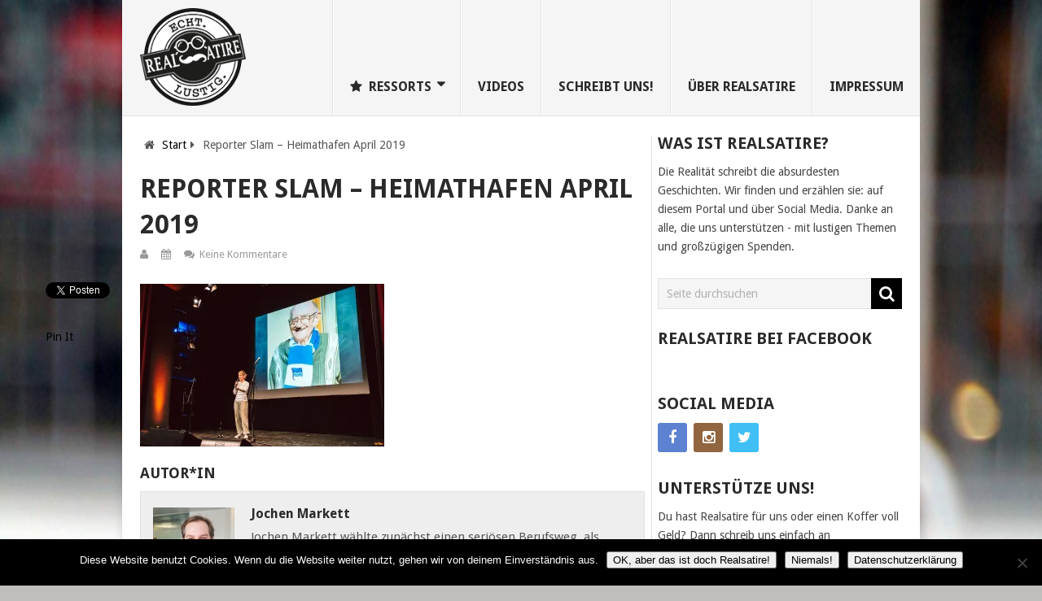

--- FILE ---
content_type: text/html; charset=UTF-8
request_url: https://realsatire.de/reporter-slam-heimathafen-april-2019-9/
body_size: 13486
content:
<!DOCTYPE html>
<html class="no-js" lang="de" prefix="og: http://ogp.me/ns#">
<head itemscope itemtype="http://schema.org/WebSite">
	<meta charset="UTF-8">
	<!-- Always force latest IE rendering engine (even in intranet) & Chrome Frame -->
	<!--[if IE ]>
	<meta http-equiv="X-UA-Compatible" content="IE=edge,chrome=1">
	<![endif]-->
	<link rel="profile" href="https://gmpg.org/xfn/11" />
	<link rel="icon" href="https://realsatire.de/wp-content/uploads/2016/05/RealSatire_Logo_favicon.png" type="image/x-icon" />
<!--iOS/android/handheld specific -->
    <link rel="apple-touch-icon-precomposed" href="https://realsatire.de/wp-content/uploads/2016/05/RealSatire_Logo_152.png" />
    <meta name="viewport" content="width=device-width, initial-scale=1">
    <meta name="apple-mobile-web-app-capable" content="yes">
    <meta name="apple-mobile-web-app-status-bar-style" content="black">
    <meta itemprop="name" content="Realsatire" />
    <meta itemprop="url" content="https://realsatire.de" />
        <meta itemprop="creator accountablePerson" content="Jochen Markett" />
    	<link rel="pingback" href="https://realsatire.de/xmlrpc.php" />
	<title>Reporter Slam - Heimathafen April 2019 - Realsatire</title>
<script type="text/javascript">document.documentElement.className = document.documentElement.className.replace( /\bno-js\b/,'js' );</script>
<!-- This site is optimized with the Yoast SEO plugin v7.9 - https://yoast.com/wordpress/plugins/seo/ -->
<link rel="canonical" href="https://realsatire.de/reporter-slam-heimathafen-april-2019-9/" />
<meta property="og:locale" content="de_DE" />
<meta property="og:type" content="article" />
<meta property="og:title" content="Reporter Slam - Heimathafen April 2019 - Realsatire" />
<meta property="og:url" content="https://realsatire.de/reporter-slam-heimathafen-april-2019-9/" />
<meta property="og:site_name" content="Realsatire" />
<meta property="article:publisher" content="https://www.facebook.com/realsatire.de/" />
<meta property="og:image" content="https://realsatire.de/wp-content/uploads/2019/04/1904_Reporterslam_Berlin_Foto_Andi_Weiland-44-1024x683.jpg" />
<meta property="og:image:secure_url" content="https://realsatire.de/wp-content/uploads/2019/04/1904_Reporterslam_Berlin_Foto_Andi_Weiland-44-1024x683.jpg" />
<meta property="og:image:width" content="1024" />
<meta property="og:image:height" content="683" />
<meta name="twitter:card" content="summary_large_image" />
<meta name="twitter:title" content="Reporter Slam - Heimathafen April 2019 - Realsatire" />
<meta name="twitter:site" content="@realsatire" />
<meta name="twitter:image" content="https://realsatire.de/wp-content/uploads/2019/04/1904_Reporterslam_Berlin_Foto_Andi_Weiland-44.jpg" />
<meta name="twitter:creator" content="@realsatire" />
<!-- / Yoast SEO plugin. -->

<link rel='dns-prefetch' href='//s0.wp.com' />
<link rel='dns-prefetch' href='//secure.gravatar.com' />
<link rel='dns-prefetch' href='//s.w.org' />
<link rel="alternate" type="application/rss+xml" title="Realsatire &raquo; Feed" href="https://realsatire.de/feed/" />
<link rel="alternate" type="application/rss+xml" title="Realsatire &raquo; Kommentar-Feed" href="https://realsatire.de/comments/feed/" />
<link rel="alternate" type="application/rss+xml" title="Realsatire &raquo; Reporter Slam &#8211; Heimathafen April 2019-Kommentar-Feed" href="https://realsatire.de/feed/?attachment_id=2471" />
		<script type="text/javascript">
			window._wpemojiSettings = {"baseUrl":"https:\/\/s.w.org\/images\/core\/emoji\/11\/72x72\/","ext":".png","svgUrl":"https:\/\/s.w.org\/images\/core\/emoji\/11\/svg\/","svgExt":".svg","source":{"concatemoji":"https:\/\/realsatire.de\/wp-includes\/js\/wp-emoji-release.min.js?ver=e3fe5bddb1c667d05959d98a40169068"}};
			!function(e,a,t){var n,r,o,i=a.createElement("canvas"),p=i.getContext&&i.getContext("2d");function s(e,t){var a=String.fromCharCode;p.clearRect(0,0,i.width,i.height),p.fillText(a.apply(this,e),0,0);e=i.toDataURL();return p.clearRect(0,0,i.width,i.height),p.fillText(a.apply(this,t),0,0),e===i.toDataURL()}function c(e){var t=a.createElement("script");t.src=e,t.defer=t.type="text/javascript",a.getElementsByTagName("head")[0].appendChild(t)}for(o=Array("flag","emoji"),t.supports={everything:!0,everythingExceptFlag:!0},r=0;r<o.length;r++)t.supports[o[r]]=function(e){if(!p||!p.fillText)return!1;switch(p.textBaseline="top",p.font="600 32px Arial",e){case"flag":return s([55356,56826,55356,56819],[55356,56826,8203,55356,56819])?!1:!s([55356,57332,56128,56423,56128,56418,56128,56421,56128,56430,56128,56423,56128,56447],[55356,57332,8203,56128,56423,8203,56128,56418,8203,56128,56421,8203,56128,56430,8203,56128,56423,8203,56128,56447]);case"emoji":return!s([55358,56760,9792,65039],[55358,56760,8203,9792,65039])}return!1}(o[r]),t.supports.everything=t.supports.everything&&t.supports[o[r]],"flag"!==o[r]&&(t.supports.everythingExceptFlag=t.supports.everythingExceptFlag&&t.supports[o[r]]);t.supports.everythingExceptFlag=t.supports.everythingExceptFlag&&!t.supports.flag,t.DOMReady=!1,t.readyCallback=function(){t.DOMReady=!0},t.supports.everything||(n=function(){t.readyCallback()},a.addEventListener?(a.addEventListener("DOMContentLoaded",n,!1),e.addEventListener("load",n,!1)):(e.attachEvent("onload",n),a.attachEvent("onreadystatechange",function(){"complete"===a.readyState&&t.readyCallback()})),(n=t.source||{}).concatemoji?c(n.concatemoji):n.wpemoji&&n.twemoji&&(c(n.twemoji),c(n.wpemoji)))}(window,document,window._wpemojiSettings);
		</script>
		<style type="text/css">
img.wp-smiley,
img.emoji {
	display: inline !important;
	border: none !important;
	box-shadow: none !important;
	height: 1em !important;
	width: 1em !important;
	margin: 0 .07em !important;
	vertical-align: -0.1em !important;
	background: none !important;
	padding: 0 !important;
}
</style>
<link rel='stylesheet' id='fb_data_style-css'  href='https://realsatire.de/wp-content/plugins/feedburner-form/control/fbstyle.css?ver=e3fe5bddb1c667d05959d98a40169068' type='text/css' media='all' />
<link rel='stylesheet' id='cookie-notice-front-css'  href='https://realsatire.de/wp-content/plugins/cookie-notice/css/front.min.css?ver=2.5.7' type='text/css' media='all' />
<link rel='stylesheet' id='wp_review-style-css'  href='https://realsatire.de/wp-content/plugins/wp-review/assets/css/wp-review.css?ver=4.0.17' type='text/css' media='all' />
<link rel='stylesheet' id='dashicons-css'  href='https://realsatire.de/wp-includes/css/dashicons.min.css?ver=e3fe5bddb1c667d05959d98a40169068' type='text/css' media='all' />
<link rel='stylesheet' id='jetpack-widget-social-icons-styles-css'  href='https://realsatire.de/wp-content/plugins/jetpack/modules/widgets/social-icons/social-icons.css?ver=20170506' type='text/css' media='all' />
<link rel='stylesheet' id='stylesheet-css'  href='https://realsatire.de/wp-content/themes/mts_point_pro/style.css?ver=e3fe5bddb1c667d05959d98a40169068' type='text/css' media='all' />
<style id='stylesheet-inline-css' type='text/css'>

        body {background-color:#bfbebd;background-image:url(https://realsatire.de/wp-content/uploads/2016/04/Hintergrund-1024x396.jpg);}
        .pace .pace-progress, #mobile-menu-wrapper ul li a:hover, .ball-pulse > div { background: #000000; }
        a, a:hover, .copyrights a, .single_post a, .textwidget a, .pnavigation2 a, #sidebar a:hover, .copyrights a:hover, #site-footer .widget li a:hover, .related-posts a:hover, .reply a, .title a:hover, .post-info a:hover, .comm, #tabber .inside li a:hover, .readMore a:hover, .fn a, .latestPost .title a:hover, #site-footer .footer-navigation a:hover, #secondary-navigation ul ul li:hover > a, .project-item:hover .project-title, .trending-articles li a:hover { color:#000000; }    
        a#pull, #commentform input#submit, .contact-form #mtscontact_submit, #move-to-top:hover, #searchform .fa-search, .pagination a, #tabber ul.tabs li a.selected, .tagcloud a:hover, .latestPost-review-wrapper, .latestPost .review-type-circle.wp-review-show-total, .tagcloud a, .widget .owl-prev:hover, .widget .owl-next:hover, .widget .review-total-only, .widget .tab-content .review-type-star.review-total-only, .widget .wpt_widget_content #tags-tab-content ul li a, .feature-icon, .btn-archive-link.project-categories .btn.active, .btn-archive-link.project-categories a:hover, #wpmm-megamenu .review-total-only, #load-posts a, a.header-button, #features .feature-icon, #team .social-list a, .thecategory, .woocommerce a.button, .woocommerce-page a.button, .woocommerce button.button, .woocommerce-page button.button, .woocommerce input.button, .woocommerce-page input.button, .woocommerce #respond input#submit, .woocommerce-page #respond input#submit, .woocommerce #content input.button, .woocommerce-page #content input.button, .woocommerce nav.woocommerce-pagination ul li a, .woocommerce-page nav.woocommerce-pagination ul li a, .woocommerce #content nav.woocommerce-pagination ul li a, .woocommerce-page #content nav.woocommerce-pagination ul li a, .woocommerce .bypostauthor:after, #searchsubmit, .woocommerce nav.woocommerce-pagination ul li span.current, .woocommerce-page nav.woocommerce-pagination ul li span.current, .woocommerce #content nav.woocommerce-pagination ul li span.current, .woocommerce-page #content nav.woocommerce-pagination ul li span.current, .woocommerce nav.woocommerce-pagination ul li a:focus, .woocommerce-page nav.woocommerce-pagination ul li a:focus, .woocommerce #content nav.woocommerce-pagination ul li a:focus, .woocommerce-page #content nav.woocommerce-pagination ul li a:focus, .woocommerce a.button, .woocommerce-page a.button, .woocommerce button.button, .woocommerce-page button.button, .woocommerce input.button, .woocommerce-page input.button, .woocommerce #respond input#submit, .woocommerce-page #respond input#submit, .woocommerce #content input.button, .woocommerce-page #content input.button, .woocommerce #respond input#submit.alt, .woocommerce a.button.alt, .woocommerce button.button.alt, .woocommerce input.button.alt, .woocommerce-product-search input[type='submit'] { background-color:#000000; color: #fff!important; }
        .copyrights .toplink:hover { border-color:#000000; }

        
        .shareit { top: 282px; left: auto; margin: 0 0 0 -123px; width: 90px; position: fixed; padding: 5px; border:none; border-right: 0;} .share-item {margin: 2px;}
        
        .bypostauthor>div .fn:after { content: "Autor";   position: relative; padding: 3px 7px; font-size: 12px; margin-left: 4px; font-weight: normal; border-radius: 3px; background: #242424; color: #FFF; }
        
        
            
</style>
<link rel='stylesheet' id='owl-carousel-css'  href='https://realsatire.de/wp-content/themes/mts_point_pro/css/owl.carousel.css' type='text/css' media='all' />
<link rel='stylesheet' id='magnificPopup-css'  href='https://realsatire.de/wp-content/themes/mts_point_pro/css/magnific-popup.css?ver=e3fe5bddb1c667d05959d98a40169068' type='text/css' media='all' />
<link rel='stylesheet' id='fontawesome-css'  href='https://realsatire.de/wp-content/themes/mts_point_pro/css/font-awesome.min.css?ver=e3fe5bddb1c667d05959d98a40169068' type='text/css' media='all' />
<link rel='stylesheet' id='responsive-css'  href='https://realsatire.de/wp-content/themes/mts_point_pro/css/responsive.css?ver=e3fe5bddb1c667d05959d98a40169068' type='text/css' media='all' />
<link rel='stylesheet' id='jetpack_css-css'  href='https://realsatire.de/wp-content/plugins/jetpack/css/jetpack.css?ver=6.3.7' type='text/css' media='all' />
<script>if (document.location.protocol != "https:") {document.location = document.URL.replace(/^http:/i, "https:");}</script><script type='text/javascript' src='https://realsatire.de/wp-includes/js/jquery/jquery.js?ver=1.12.4'></script>
<script type='text/javascript' src='https://realsatire.de/wp-includes/js/jquery/jquery-migrate.min.js?ver=1.4.1'></script>
<script type='text/javascript'>
var cnArgs = {"ajaxUrl":"https:\/\/realsatire.de\/wp-admin\/admin-ajax.php","nonce":"c3cadd5d56","hideEffect":"fade","position":"bottom","onScroll":false,"onScrollOffset":100,"onClick":false,"cookieName":"cookie_notice_accepted","cookieTime":2592000,"cookieTimeRejected":2592000,"globalCookie":false,"redirection":false,"cache":false,"revokeCookies":true,"revokeCookiesOpt":"automatic"};
</script>
<script type='text/javascript' src='https://realsatire.de/wp-content/plugins/cookie-notice/js/front.min.js?ver=2.5.7'></script>
<script type='text/javascript'>
/* <![CDATA[ */
var mts_customscript = {"responsive":"1","nav_menu":"secondary"};
/* ]]> */
</script>
<script type='text/javascript' src='https://realsatire.de/wp-content/themes/mts_point_pro/js/customscript.js?ver=e3fe5bddb1c667d05959d98a40169068'></script>
<link rel='https://api.w.org/' href='https://realsatire.de/wp-json/' />
<link rel="EditURI" type="application/rsd+xml" title="RSD" href="https://realsatire.de/xmlrpc.php?rsd" />
<link rel="wlwmanifest" type="application/wlwmanifest+xml" href="https://realsatire.de/wp-includes/wlwmanifest.xml" /> 
<!--Theme by MyThemeShop.com-->
<link rel='shortlink' href='https://wp.me/a6dP0v-DR' />
<link rel="alternate" type="application/json+oembed" href="https://realsatire.de/wp-json/oembed/1.0/embed?url=https%3A%2F%2Frealsatire.de%2Freporter-slam-heimathafen-april-2019-9%2F" />
<link rel="alternate" type="text/xml+oembed" href="https://realsatire.de/wp-json/oembed/1.0/embed?url=https%3A%2F%2Frealsatire.de%2Freporter-slam-heimathafen-april-2019-9%2F&#038;format=xml" />
<script type="text/javascript">
(function(url){
	if(/(?:Chrome\/26\.0\.1410\.63 Safari\/537\.31|WordfenceTestMonBot)/.test(navigator.userAgent)){ return; }
	var addEvent = function(evt, handler) {
		if (window.addEventListener) {
			document.addEventListener(evt, handler, false);
		} else if (window.attachEvent) {
			document.attachEvent('on' + evt, handler);
		}
	};
	var removeEvent = function(evt, handler) {
		if (window.removeEventListener) {
			document.removeEventListener(evt, handler, false);
		} else if (window.detachEvent) {
			document.detachEvent('on' + evt, handler);
		}
	};
	var evts = 'contextmenu dblclick drag dragend dragenter dragleave dragover dragstart drop keydown keypress keyup mousedown mousemove mouseout mouseover mouseup mousewheel scroll'.split(' ');
	var logHuman = function() {
		if (window.wfLogHumanRan) { return; }
		window.wfLogHumanRan = true;
		var wfscr = document.createElement('script');
		wfscr.type = 'text/javascript';
		wfscr.async = true;
		wfscr.src = url + '&r=' + Math.random();
		(document.getElementsByTagName('head')[0]||document.getElementsByTagName('body')[0]).appendChild(wfscr);
		for (var i = 0; i < evts.length; i++) {
			removeEvent(evts[i], logHuman);
		}
	};
	for (var i = 0; i < evts.length; i++) {
		addEvent(evts[i], logHuman);
	}
})('//realsatire.de/?wordfence_lh=1&hid=00630C4217F5C8A488536D9169031F2B');
</script><style>/* CSS added by WP Meta and Date Remover*/.entry-meta {display:none !important;}.home .entry-meta { display: none; }.entry-footer {display:none !important;}.home .entry-footer { display: none; }</style><!--[if IE 7]>
<link rel="stylesheet" href="https://realsatire.de/wp-content/plugins/wp-review/assets/css/wp-review-ie7.css">
<![endif]-->

<link rel='dns-prefetch' href='//v0.wordpress.com'/>
<link rel='dns-prefetch' href='//i0.wp.com'/>
<link rel='dns-prefetch' href='//i1.wp.com'/>
<link rel='dns-prefetch' href='//i2.wp.com'/>
<style type='text/css'>img#wpstats{display:none}</style><link href="//fonts.googleapis.com/css?family=Droid+Sans:700|Droid+Sans:normal&amp;subset=latin" rel="stylesheet" type="text/css">
<style type="text/css">
.menu li, .menu li a { font-family: 'Droid Sans'; font-weight: 700; font-size: 16px; color: #2a2a2a;text-transform: uppercase; }
.latestPost .title a { font-family: 'Droid Sans'; font-weight: 700; font-size: 18px; color: #2a2a2a; }
.single-title { font-family: 'Droid Sans'; font-weight: 700; font-size: 32px; color: #2a2a2a;text-transform: uppercase; }
body { font-family: 'Droid Sans'; font-weight: normal; font-size: 14px; color: #555555; }
.widget h3 { font-family: 'Droid Sans'; font-weight: 700; font-size: 20px; color: #2a2a2a; }
#sidebar .widget { font-family: 'Droid Sans'; font-weight: normal; font-size: 14px; color: #444444; }
.footer-widgets { font-family: 'Droid Sans'; font-weight: normal; font-size: 14px; color: #444444; }
h1 { font-family: 'Droid Sans'; font-weight: 700; font-size: 28px; color: #2a2a2a; }
h2 { font-family: 'Droid Sans'; font-weight: 700; font-size: 24px; color: #2a2a2a; }
h3 { font-family: 'Droid Sans'; font-weight: 700; font-size: 22px; color: #2a2a2a; }
h4 { font-family: 'Droid Sans'; font-weight: 700; font-size: 20px; color: #2a2a2a; }
h5 { font-family: 'Droid Sans'; font-weight: 700; font-size: 18px; color: #2a2a2a; }
h6 { font-family: 'Droid Sans'; font-weight: 700; font-size: 12px; color: #2a2a2a; }
</style>
<link rel="icon" href="https://i0.wp.com/realsatire.de/wp-content/uploads/2016/04/cropped-RealSatire_Logo.png?fit=32%2C32&#038;ssl=1" sizes="32x32" />
<link rel="icon" href="https://i0.wp.com/realsatire.de/wp-content/uploads/2016/04/cropped-RealSatire_Logo.png?fit=192%2C192&#038;ssl=1" sizes="192x192" />
<link rel="apple-touch-icon-precomposed" href="https://i0.wp.com/realsatire.de/wp-content/uploads/2016/04/cropped-RealSatire_Logo.png?fit=180%2C180&#038;ssl=1" />
<meta name="msapplication-TileImage" content="https://i0.wp.com/realsatire.de/wp-content/uploads/2016/04/cropped-RealSatire_Logo.png?fit=270%2C270&#038;ssl=1" />
			<style type="text/css" id="wp-custom-css">
				/*
Willkommen bei den Individuellen CSS

Wie es funktioniert, steht unter http://wp.me/PEmnE-Bt
*/
body {
	background-size: 100% 100%;
	background-attachment: fixed;
}

#content_box {
	border-right: 1px solid #dfdfdf;
	padding-right: 8px;
}

#logo img {
	max-width: 130px;
}

#secondary-navigation a {
	padding-top: 95px;
	padding-bottom: 0;
}

.menu-item-has-children > a:after {
	top: 92px;
}

@media all and (max-width: 910px) {
	#secondary-navigation a {
		font-size: 14px !important;
	}
}

@media all and (max-width: 865px) {
	#secondary-navigation a {
		padding: 10px 0;
	}
}

/*
	CSS von Jetpack migriert:
*/

/*
Willkommen bei den Individuellen CSS

Wie es funktioniert, steht unter http://wp.me/PEmnE-Bt
*/
body {
	background-size: 100% 100%;
	background-attachment: fixed;
}

#content_box {
	border-right: 1px solid #dfdfdf;
	padding-right: 8px;
}

#logo img {
	max-width: 130px;
}

#secondary-navigation a {
	padding-top: 95px;
	padding-bottom: 0;
}

.menu-item-has-children > a:after {
	top: 92px;
}

@media all and (max-width: 910px) {
	#secondary-navigation a {
		font-size: 14px !important;
	}
}

@media all and (max-width: 865px) {
	#secondary-navigation a {
		padding: 10px 0;
	}
}			</style>
		</head>
<body data-rsssl=1 id="blog" class="attachment attachment-template-default single single-attachment postid-2471 attachmentid-2471 attachment-jpeg main cookies-not-set" itemscope itemtype="http://schema.org/WebPage">       
	<div class="main-container">
				<header id="site-header" role="banner" itemscope itemtype="http://schema.org/WPHeader">
			<div class="container">
				<div id="header">
					<div class="logo-wrap">
																				    <h2 id="logo" class="image-logo" itemprop="headline">
									<a href="https://realsatire.de"><img src="https://realsatire.de/wp-content/uploads/2016/05/RealSatire_Logo_152.png" alt="Realsatire"></a>
								</h2><!-- END #logo -->
																		</div>
											<div id="secondary-navigation" role="navigation" itemscope itemtype="http://schema.org/SiteNavigationElement">
							<a href="#" id="pull" class="toggle-mobile-menu">Menü</a>
							<nav class="navigation clearfix mobile-menu-wrapper">
																	<ul id="menu-hauptmenue" class="menu clearfix"><li id="menu-item-51" class="menu-item menu-item-type-taxonomy menu-item-object-category menu-item-has-children menu-item-51"><a href="https://realsatire.de/category/ressort/"><i class="fa fa-star"></i> Ressorts</a>
<ul class="sub-menu">
	<li id="menu-item-192" class="menu-item menu-item-type-taxonomy menu-item-object-category menu-item-192"><a href="https://realsatire.de/category/fotodestages/">Fotos des Tages</a></li>
	<li id="menu-item-198" class="menu-item menu-item-type-taxonomy menu-item-object-category menu-item-198"><a href="https://realsatire.de/category/ressort/fotografisch/">fotografisch</a></li>
	<li id="menu-item-204" class="menu-item menu-item-type-taxonomy menu-item-object-category menu-item-204"><a href="https://realsatire.de/category/ressort/oertlich/">örtlich</a></li>
	<li id="menu-item-205" class="menu-item menu-item-type-taxonomy menu-item-object-category menu-item-205"><a href="https://realsatire.de/category/ressort/poetisch/">poetisch</a></li>
	<li id="menu-item-206" class="menu-item menu-item-type-taxonomy menu-item-object-category menu-item-206"><a href="https://realsatire.de/category/ressort/politisch/">politisch</a></li>
	<li id="menu-item-210" class="menu-item menu-item-type-taxonomy menu-item-object-category menu-item-210"><a href="https://realsatire.de/category/ressort/sportlich/">sportlich</a></li>
	<li id="menu-item-211" class="menu-item menu-item-type-taxonomy menu-item-object-category menu-item-211"><a href="https://realsatire.de/category/ressort/tierisch/">tierisch</a></li>
	<li id="menu-item-212" class="menu-item menu-item-type-taxonomy menu-item-object-category menu-item-212"><a href="https://realsatire.de/category/ressort/ungewoehnlich/">ungewöhnlich</a></li>
	<li id="menu-item-214" class="menu-item menu-item-type-taxonomy menu-item-object-category menu-item-214"><a href="https://realsatire.de/category/ressort/weltlich/">weltlich</a></li>
</ul>
</li>
<li id="menu-item-59" class="menu-item menu-item-type-taxonomy menu-item-object-category menu-item-59"><a href="https://realsatire.de/category/ressort/video/">Videos</a></li>
<li id="menu-item-50" class="menu-item menu-item-type-post_type menu-item-object-page menu-item-50"><a href="https://realsatire.de/kontakt/">Schreibt uns!</a></li>
<li id="menu-item-57" class="menu-item menu-item-type-post_type menu-item-object-page menu-item-57"><a href="https://realsatire.de/ueber-realsatire/">Über Realsatire</a></li>
<li id="menu-item-58" class="menu-item menu-item-type-post_type menu-item-object-page menu-item-58"><a href="https://realsatire.de/impressum/">Impressum</a></li>
</ul>															</nav>
						</div>  
									</div><!--#header-->
			</div><!--.container-->
		</header>
		<div id="page" class="single">
	
		
	<article class="article" itemscope itemtype="http://schema.org/BlogPosting">
				<meta itemprop="dateModified" content="">
		<span itemprop="publisher" itemscope itemtype="http://schema.org/Organization">
		    <meta itemprop="name" content="Realsatire">
		    <span itemprop="logo" itemscope itemtype="http://schema.org/ImageObject">
		        <meta itemprop="url" content="https://i0.wp.com/realsatire.de/wp-content/uploads/2016/04/cropped-RealSatire_Logo.png?fit=512%2C512&#038;ssl=1">
		    </span>
		</span>
		<div id="content_box" itemprop="mainEntityOfPage">
							<div id="post-2471" class="g post post-2471 attachment type-attachment status-inherit hentry">
											<div class="breadcrumb" xmlns:v="http://rdf.data-vocabulary.org/#"><div><i class="fa fa-home"></i></div> <div typeof="v:Breadcrumb" class="root"><a rel="v:url" property="v:title" href="https://realsatire.de" rel="nofollow">Start</a></div><div><i class="fa fa-caret-right"></i></div><div><span>Reporter Slam &#8211; Heimathafen April 2019</span></div></div>
																		<div class="single_post">
									<header>
										<h1 class="title single-title entry-title" itemprop="headline">Reporter Slam &#8211; Heimathafen April 2019</h1>
													<div class="post-info">
                                <span class="theauthor"><i class="fa fa-user"></i> <span itemprop="author"><a rel="nofollow" href="https://realsatire.de/author/jochen/" title="Beiträge von " rel="author"></a></span></span>
                            <span class="thetime updated"><i class="fa fa-calendar"></i> <meta itemprop="datePublished" content=""></span>
                            <span class="thecomment"><i class="fa fa-comments"></i> <a rel="nofollow" href="https://realsatire.de/reporter-slam-heimathafen-april-2019-9/#respond" itemprop="interactionCount">Keine Kommentare</a></span>
            			</div>
											</header><!--.headline_area-->
									<div class="post-single-content box mark-links entry-content">
																														<div class="thecontent" itemprop="articleBody">
											<p class="attachment"><a href='https://i0.wp.com/realsatire.de/wp-content/uploads/2019/04/1904_Reporterslam_Berlin_Foto_Andi_Weiland-44.jpg?ssl=1'><img width="300" height="200" src="https://i0.wp.com/realsatire.de/wp-content/uploads/2019/04/1904_Reporterslam_Berlin_Foto_Andi_Weiland-44.jpg?fit=300%2C200&amp;ssl=1" class="attachment-medium size-medium" alt="" srcset="https://i0.wp.com/realsatire.de/wp-content/uploads/2019/04/1904_Reporterslam_Berlin_Foto_Andi_Weiland-44.jpg?w=2048&amp;ssl=1 2048w, https://i0.wp.com/realsatire.de/wp-content/uploads/2019/04/1904_Reporterslam_Berlin_Foto_Andi_Weiland-44.jpg?resize=300%2C200&amp;ssl=1 300w, https://i0.wp.com/realsatire.de/wp-content/uploads/2019/04/1904_Reporterslam_Berlin_Foto_Andi_Weiland-44.jpg?resize=768%2C512&amp;ssl=1 768w, https://i0.wp.com/realsatire.de/wp-content/uploads/2019/04/1904_Reporterslam_Berlin_Foto_Andi_Weiland-44.jpg?resize=1024%2C683&amp;ssl=1 1024w" sizes="(max-width: 300px) 100vw, 300px" data-attachment-id="2471" data-permalink="https://realsatire.de/reporter-slam-heimathafen-april-2019-9/" data-orig-file="https://i0.wp.com/realsatire.de/wp-content/uploads/2019/04/1904_Reporterslam_Berlin_Foto_Andi_Weiland-44.jpg?fit=2048%2C1365&amp;ssl=1" data-orig-size="2048,1365" data-comments-opened="1" data-image-meta="{&quot;aperture&quot;:&quot;2.8&quot;,&quot;credit&quot;:&quot;Andi Weiland&quot;,&quot;camera&quot;:&quot;X-T2&quot;,&quot;caption&quot;:&quot;Deutschlands lustigstes B\u00fchnenformat f\u00fcr Journalisten - wieder in Berlin: Am Freitag, 5. April, steigt der n\u00e4chste Realsatire Reporter Slam. Die Idee: Sechs Reporter*innen aus der Hauptstadt treten zum Wettstreit an, wer am unterhaltsamsten von einer Recherche erz\u00e4hlen kann. Jede*r bekommt zehn Minuten Zeit, am Ende k\u00fcrt das Publikum den Sieger des Abends. \rUnd das LineUp macht schon wieder Vorfreude:\r- Katja Riedel (Rechercheurin f\u00fcr WDR\/NDR\/SZ)\r- Lisa Ludwig (VICE Deutschland)\r- Mohamed Amjahid (ZEITmagazin)  \r- Ninja Priesterjahn (freie Journalistin)\r- Anne-Kathrin Gerstlauer \r- Dmitrij Kapitelman (freier Journalist)\rModeration: Jochen Markett\rMusik: Bommi &amp; Brummi\r\r++ am 05.04.2019 in Berlin (Berlin).\r\r(c) Andi Weiland | Realsatire.de&quot;,&quot;created_timestamp&quot;:&quot;1554492857&quot;,&quot;copyright&quot;:&quot;Andi Weiland | www.realsatire.de&quot;,&quot;focal_length&quot;:&quot;21.3&quot;,&quot;iso&quot;:&quot;2000&quot;,&quot;shutter_speed&quot;:&quot;0.0125&quot;,&quot;title&quot;:&quot;Reporter Slam - Heimathafen April 2019&quot;,&quot;orientation&quot;:&quot;0&quot;}" data-image-title="Reporter Slam &#8211; Heimathafen April 2019" data-image-description="" data-medium-file="https://i0.wp.com/realsatire.de/wp-content/uploads/2019/04/1904_Reporterslam_Berlin_Foto_Andi_Weiland-44.jpg?fit=300%2C200&amp;ssl=1" data-large-file="https://i0.wp.com/realsatire.de/wp-content/uploads/2019/04/1904_Reporterslam_Berlin_Foto_Andi_Weiland-44.jpg?fit=1024%2C683&amp;ssl=1" /></a></p>

            <script type="text/javascript">
            jQuery(document).ready(function($) {
                $.post('https://realsatire.de/wp-admin/admin-ajax.php', {action: 'mts_view_count', id: '2471'});
            });
            </script>										</div>
																				 
										    		<!-- Start Share Buttons -->
    		<div class="shareit floating">
                                <!-- Facebook Share-->
                <span class="share-item facebooksharebtn">
                    <div class="fb-share-button" data-layout="button_count"></div>
                </span>
                            <!-- Facebook -->
                <span class="share-item facebookbtn">
                    <div id="fb-root"></div>
                    <div class="fb-like" data-send="false" data-layout="button_count" data-width="150" data-show-faces="false"></div>
                </span>
                            <!-- Twitter -->
                <span class="share-item twitterbtn">
                    <a href="https://twitter.com/share" class="twitter-share-button" data-via="realsatire">Tweet</a>
                </span>
                            <!-- GPlus -->
                <span class="share-item gplusbtn">
                    <g:plusone size="medium"></g:plusone>
                </span>
                            <!-- Pinterest -->
                <span class="share-item pinbtn">
                    <a href="http://pinterest.com/pin/create/button/?url=https://realsatire.de/reporter-slam-heimathafen-april-2019-9/&media=https://i0.wp.com/realsatire.de/wp-content/uploads/2019/04/1904_Reporterslam_Berlin_Foto_Andi_Weiland-44.jpg?fit=1024%2C683&ssl=1&description=Reporter Slam &#8211; Heimathafen April 2019" class="pin-it-button" count-layout="horizontal">Pin It</a>
                </span>
                		</div>
    		<!-- end Share Buttons -->
    										</div><!--.post-single-content-->
								</div><!--.single_post-->
																<div class="postauthor">
									<h4>Autor*in</h4>
									<div class="author-wrap">
										<img alt='' src='https://realsatire.de/wp-content/uploads/2016/05/Jochen-Markett_avatar_1463999791-100x100.jpg' class='avatar avatar-100 photo' height='100' width='100' />										<h5 class="vcard"><a href="https://realsatire.de/author/jochen/" rel="nofollow" class="fn">Jochen Markett</a></h5>
										<p>Jochen Markett wählte zunächst einen seriösen Berufsweg, als Journalist und Medientrainer. Doch immer öfter zog es ihn zur Satire - z.B. als Humorist bei Betriebsfesten. Dann kam die Goethe'sche Erkenntnis: "Das Leben ist kurz - man muss sich einen Spaß machen." Deshalb hat er "Realsatire" gegründet - und Ende 2016 den ersten Reporter Slam veranstaltet.</p>
									</div>
								</div>
									
    		<!-- Start Related Posts -->
    		    		<!-- .related-posts -->
    					</div><!--.g post-->
				
	<div id="commentsAdd">
		<div id="respond" class="box m-t-6">
				<div id="respond" class="comment-respond">
		<h3 id="reply-title" class="comment-reply-title"><h4><span>Einen Kommentar hinzufügen</span></h4> <small><a rel="nofollow" id="cancel-comment-reply-link" href="/reporter-slam-heimathafen-april-2019-9/#respond" style="display:none;">Antwort abbrechen</a></small></h3>			<form action="https://realsatire.de/wp-comments-post.php" method="post" id="commentform" class="comment-form">
				<p class="comment-form-comment"><textarea id="comment" name="comment" cols="45" rows="8" aria-required="true" placeholder="Kommentartext"></textarea></p><p class="comment-form-author"><input id="author" name="author" type="text" placeholder="Name*" value="" size="30" /></p>
<p class="comment-form-email"><input id="email" name="email" type="text" placeholder="E-Mail*" value="" size="30" /></p>
<p class="comment-form-url"><input id="url" name="url" type="text" placeholder="ggf. Ihre Webseite" value="" size="30" /></p>
<p class="form-submit"><input name="submit" type="submit" id="submit" class="submit" value="Post Comment" /> <input type='hidden' name='comment_post_ID' value='2471' id='comment_post_ID' />
<input type='hidden' name='comment_parent' id='comment_parent' value='0' />
</p><p style="display: none;"><input type="hidden" id="akismet_comment_nonce" name="akismet_comment_nonce" value="996136c7ed" /></p><p class="comment-subscription-form"><input type="checkbox" name="subscribe_blog" id="subscribe_blog" value="subscribe" style="width: auto; -moz-appearance: checkbox; -webkit-appearance: checkbox;" /> <label class="subscribe-label" id="subscribe-blog-label" for="subscribe_blog">Benachrichtige mich über neue Beiträge via E-Mail.</label></p><p style="display: none;"><input type="hidden" id="ak_js" name="ak_js" value="109"/></p>			</form>
			</div><!-- #respond -->
			</div>
	</div>
					</div>
	</article>
	<aside id="sidebar" class="sidebar c-4-12" role="complementary" itemscope itemtype="http://schema.org/WPSideBar">
	<div id="text-3" class="widget widget_text"><h3 class="widget-title">Was ist Realsatire?</h3>			<div class="textwidget">Die Realität schreibt die absurdesten Geschichten. Wir finden und erzählen sie: auf diesem Portal und über Social Media. Danke an alle, die uns unterstützen - mit lustigen Themen und großzügigen Spenden.  </div>
		</div><div id="search-2" class="widget widget_search"><form method="get" id="searchform" class="search-form" action="https://realsatire.de" _lpchecked="1">
	<fieldset>
		<input type="text" name="s" id="s" value="" placeholder="Seite durchsuchen"  autocomplete="off" />
		<button id="search-image" class="sbutton" type="submit" value="">
	    		<i class="fa fa-search"></i>
	    	</button>
	</fieldset>
</form>
</div><div id="facebook-like-widget-2" class="widget facebook_like"><h3 class="widget-title">Realsatire bei Facebook</h3>			<div class="fb-page" data-href="https://www.facebook.com/realsatire.de/" data-width="300" data-hide-cover="false" data-show-facepile="true" data-show-posts="true"></div>
		</div><div id="social-profile-icons-2" class="widget social-profile-icons"><h3 class="widget-title">Social Media</h3><div class="social-profile-icons"><ul class=""><li class="social-facebook"><a title="Facebook" href="https://www.facebook.com/realsatire.de" ><i class="fa fa-facebook"></i></a></li><li class="social-instagram"><a title="Instagram" href="https://www.instagram.com/realsatire" ><i class="fa fa-instagram"></i></a></li><li class="social-twitter"><a title="Twitter" href="https://www.twitter.com/realsatire" ><i class="fa fa-twitter"></i></a></li></ul></div></div><div id="text-4" class="widget widget_text"><h3 class="widget-title">Unterstütze uns!</h3>			<div class="textwidget">Du hast Realsatire für uns oder einen Koffer voll Geld? Dann schreib uns einfach an <a href="mailto:realsatire@realsatire.de">realsatire[at]realsatire[punkt]de</a> !</div>
		</div><div id="text-5" class="widget widget_text"><h3 class="widget-title">Lustige Links</h3>			<div class="textwidget"><p><a href="http://justillon.de" target="_blank">Justillon.de</a><br />
<a href="http://www.schleckysilberstein.com" target="_blank">schleckysilberstein.com</a><br />
<a href="http://www.drlima.net" target="_blank">drlima.net</a><br />
<a href="http://www.der-postillon.com" target="_blank">der-postillon.com</a><br />
<a href="http://dietagespresse.com" target="_blank">dietagespresse.com</a><br />
<a href="http://wirres.net" target="_blank">wirres.net</a><br />
<a href="http://www.topfvollgold.de" target="_blank">topfvollgold.de</a><br />
<a href="http://www.perlen-des-lokaljournalismus.de" target="_blank">perlen-des-lokaljournalismus.de</a><br />
<a href="http://andiweiland.de" target="_blank">andiweiland.de</a></p>
</div>
		</div><div id="text-6" class="widget widget_text"><h3 class="widget-title">Realsatire abonnieren</h3>			<div class="textwidget"><form style="border:1px solid #ccc;padding:3px;text-align:center;" action="https://feedburner.google.com/fb/a/mailverify" method="post" target="popupwindow" onsubmit="window.open('https://feedburner.google.com/fb/a/mailverify?uri=realsatire/article', 'popupwindow', 'scrollbars=yes,width=550,height=520');return true"><p>E-Mail-Adresse eingeben:</p><p><input type="text" style="width:140px" name="email"/></p><input type="hidden" value="realsatire/article" name="uri"/><input type="hidden" name="loc" value="de_DE"/><input type="submit" value="Abonnieren" /><p>Zugestellt von <a href="https://feedburner.google.com" target="_blank">FeedBurner</a></p></form></div>
		</div></aside><!--#sidebar-->
	</div><!--#page-->
	<footer id="site-footer" role="contentinfo" itemscope itemtype="http://schema.org/WPFooter">
            		<div id="page">
                                    <div class="carousel">
                        <h3 class="frontTitle"><div class="latest">Fotos des Tages</div></h3>
                                                        <div class="excerpt">
                                    <a href="https://realsatire.de/foto-des-tages-hells-angels/" title="Foto des Tages: Hells Angels" rel="nofollow" id="footer-thumbnail">
                                        <div>
                                            <div class="hover"><span class="icon-link"><i class="fa fa-search"></i></span></div>
                                                <img width="140" height="130" src="https://i0.wp.com/realsatire.de/wp-content/uploads/2016/06/Hells-Angels.jpg?resize=140%2C130&amp;ssl=1" class="attachment-carousel size-carousel wp-post-image" alt="Katholische Priester auf einer Bühne in Polen - hinter ihnen ein Plakat mit der Aufschrift &quot;Hells Angels&quot;" title="" srcset="https://i0.wp.com/realsatire.de/wp-content/uploads/2016/06/Hells-Angels.jpg?resize=60%2C57&amp;ssl=1 60w, https://i0.wp.com/realsatire.de/wp-content/uploads/2016/06/Hells-Angels.jpg?resize=140%2C130&amp;ssl=1 140w, https://i0.wp.com/realsatire.de/wp-content/uploads/2016/06/Hells-Angels.jpg?zoom=2&amp;resize=140%2C130&amp;ssl=1 280w, https://i0.wp.com/realsatire.de/wp-content/uploads/2016/06/Hells-Angels.jpg?zoom=3&amp;resize=140%2C130&amp;ssl=1 420w" sizes="(max-width: 140px) 100vw, 140px" data-attachment-id="423" data-permalink="https://realsatire.de/foto-des-tages-hells-angels/hells-angels/" data-orig-file="https://i0.wp.com/realsatire.de/wp-content/uploads/2016/06/Hells-Angels.jpg?fit=800%2C600&amp;ssl=1" data-orig-size="800,600" data-comments-opened="1" data-image-meta="{&quot;aperture&quot;:&quot;0&quot;,&quot;credit&quot;:&quot;&quot;,&quot;camera&quot;:&quot;&quot;,&quot;caption&quot;:&quot;&quot;,&quot;created_timestamp&quot;:&quot;0&quot;,&quot;copyright&quot;:&quot;&quot;,&quot;focal_length&quot;:&quot;0&quot;,&quot;iso&quot;:&quot;0&quot;,&quot;shutter_speed&quot;:&quot;0&quot;,&quot;title&quot;:&quot;&quot;,&quot;orientation&quot;:&quot;0&quot;}" data-image-title="Hells Angels" data-image-description="&lt;p&gt;Via Nadine Wojcik&lt;/p&gt;
" data-medium-file="https://i0.wp.com/realsatire.de/wp-content/uploads/2016/06/Hells-Angels.jpg?fit=300%2C225&amp;ssl=1" data-large-file="https://i0.wp.com/realsatire.de/wp-content/uploads/2016/06/Hells-Angels.jpg?fit=800%2C600&amp;ssl=1" />                                        </div>
                                        <p class="footer-title">
                                            <span class="featured-title">Foto des Tages: Hells Angels</span>
                                        </p>
                                    </a>
                                </div><!--.post excerpt-->                
                                                        <div class="excerpt">
                                    <a href="https://realsatire.de/diese-synonyme-sind-doch-pietaetlos/" title="Diese Synonyme sind doch pietätlos" rel="nofollow" id="footer-thumbnail">
                                        <div>
                                            <div class="hover"><span class="icon-link"><i class="fa fa-search"></i></span></div>
                                                <img width="140" height="130" src="https://i0.wp.com/realsatire.de/wp-content/uploads/2016/07/Friedhof.jpg?resize=140%2C130&amp;ssl=1" class="attachment-carousel size-carousel wp-post-image" alt="Drei Verkehrsschilder untereinander: Auf dem oberen steht &quot;Friedhof&quot;, auf dem mittleren &quot;EG-Schlachthof&quot; und auf dem unteren &quot;Kompostplatz&quot;" title="" srcset="https://i0.wp.com/realsatire.de/wp-content/uploads/2016/07/Friedhof.jpg?resize=60%2C57&amp;ssl=1 60w, https://i0.wp.com/realsatire.de/wp-content/uploads/2016/07/Friedhof.jpg?resize=140%2C130&amp;ssl=1 140w, https://i0.wp.com/realsatire.de/wp-content/uploads/2016/07/Friedhof.jpg?zoom=2&amp;resize=140%2C130&amp;ssl=1 280w, https://i0.wp.com/realsatire.de/wp-content/uploads/2016/07/Friedhof.jpg?zoom=3&amp;resize=140%2C130&amp;ssl=1 420w" sizes="(max-width: 140px) 100vw, 140px" data-attachment-id="492" data-permalink="https://realsatire.de/diese-synonyme-sind-doch-pietaetlos/friedhof/" data-orig-file="https://i0.wp.com/realsatire.de/wp-content/uploads/2016/07/Friedhof.jpg?fit=3328%2C1872&amp;ssl=1" data-orig-size="3328,1872" data-comments-opened="1" data-image-meta="{&quot;aperture&quot;:&quot;2.2&quot;,&quot;credit&quot;:&quot;&quot;,&quot;camera&quot;:&quot;HUAWEI G700-U10&quot;,&quot;caption&quot;:&quot;&quot;,&quot;created_timestamp&quot;:&quot;1466807376&quot;,&quot;copyright&quot;:&quot;&quot;,&quot;focal_length&quot;:&quot;3.5&quot;,&quot;iso&quot;:&quot;1130&quot;,&quot;shutter_speed&quot;:&quot;0.141664&quot;,&quot;title&quot;:&quot;&quot;,&quot;orientation&quot;:&quot;1&quot;}" data-image-title="Friedhof" data-image-description="" data-medium-file="https://i0.wp.com/realsatire.de/wp-content/uploads/2016/07/Friedhof.jpg?fit=300%2C169&amp;ssl=1" data-large-file="https://i0.wp.com/realsatire.de/wp-content/uploads/2016/07/Friedhof.jpg?fit=1024%2C576&amp;ssl=1" />                                        </div>
                                        <p class="footer-title">
                                            <span class="featured-title">Diese Synonyme sind doch pietätlos</span>
                                        </p>
                                    </a>
                                </div><!--.post excerpt-->                
                                                        <div class="excerpt">
                                    <a href="https://realsatire.de/foto-des-tages-restposten/" title="Restposten aus London" rel="nofollow" id="footer-thumbnail">
                                        <div>
                                            <div class="hover"><span class="icon-link"><i class="fa fa-search"></i></span></div>
                                                <img width="140" height="130" src="https://i1.wp.com/realsatire.de/wp-content/uploads/2016/07/Restposten.jpg?resize=140%2C130&amp;ssl=1" class="attachment-carousel size-carousel wp-post-image" alt="Ein Laden in Berlin mit dem Namen &quot;Restposten aus London&quot;" title="" srcset="https://i1.wp.com/realsatire.de/wp-content/uploads/2016/07/Restposten.jpg?resize=60%2C57&amp;ssl=1 60w, https://i1.wp.com/realsatire.de/wp-content/uploads/2016/07/Restposten.jpg?resize=140%2C130&amp;ssl=1 140w, https://i1.wp.com/realsatire.de/wp-content/uploads/2016/07/Restposten.jpg?zoom=2&amp;resize=140%2C130&amp;ssl=1 280w, https://i1.wp.com/realsatire.de/wp-content/uploads/2016/07/Restposten.jpg?zoom=3&amp;resize=140%2C130&amp;ssl=1 420w" sizes="(max-width: 140px) 100vw, 140px" data-attachment-id="481" data-permalink="https://realsatire.de/foto-des-tages-restposten/restposten/" data-orig-file="https://i1.wp.com/realsatire.de/wp-content/uploads/2016/07/Restposten.jpg?fit=852%2C640&amp;ssl=1" data-orig-size="852,640" data-comments-opened="1" data-image-meta="{&quot;aperture&quot;:&quot;0&quot;,&quot;credit&quot;:&quot;&quot;,&quot;camera&quot;:&quot;&quot;,&quot;caption&quot;:&quot;&quot;,&quot;created_timestamp&quot;:&quot;0&quot;,&quot;copyright&quot;:&quot;&quot;,&quot;focal_length&quot;:&quot;0&quot;,&quot;iso&quot;:&quot;0&quot;,&quot;shutter_speed&quot;:&quot;0&quot;,&quot;title&quot;:&quot;&quot;,&quot;orientation&quot;:&quot;0&quot;}" data-image-title="Restposten" data-image-description="" data-medium-file="https://i1.wp.com/realsatire.de/wp-content/uploads/2016/07/Restposten.jpg?fit=300%2C225&amp;ssl=1" data-large-file="https://i1.wp.com/realsatire.de/wp-content/uploads/2016/07/Restposten.jpg?fit=852%2C640&amp;ssl=1" />                                        </div>
                                        <p class="footer-title">
                                            <span class="featured-title">Restposten aus London</span>
                                        </p>
                                    </a>
                                </div><!--.post excerpt-->                
                                                        <div class="excerpt">
                                    <a href="https://realsatire.de/foto-des-tages-nahostkonflikt-geloest/" title="Nahostkonflikt gelöst" rel="nofollow" id="footer-thumbnail">
                                        <div>
                                            <div class="hover"><span class="icon-link"><i class="fa fa-search"></i></span></div>
                                                <img width="140" height="130" src="https://i1.wp.com/realsatire.de/wp-content/uploads/2016/06/Middle-East-Conflict.jpg?resize=140%2C130&amp;ssl=1" class="attachment-carousel size-carousel wp-post-image" alt="Eine anonymisierte Mail aus Köln, mit dem Betreff &quot;The middle east solution&quot;: &quot;Dear Ladies and Gentlemen, I have created a solution for the middle east conflict. Please to open the PDF. Thank you! Greetings, MRS&quot;" title="" srcset="https://i1.wp.com/realsatire.de/wp-content/uploads/2016/06/Middle-East-Conflict.jpg?resize=60%2C57&amp;ssl=1 60w, https://i1.wp.com/realsatire.de/wp-content/uploads/2016/06/Middle-East-Conflict.jpg?resize=140%2C130&amp;ssl=1 140w, https://i1.wp.com/realsatire.de/wp-content/uploads/2016/06/Middle-East-Conflict.jpg?zoom=2&amp;resize=140%2C130&amp;ssl=1 280w, https://i1.wp.com/realsatire.de/wp-content/uploads/2016/06/Middle-East-Conflict.jpg?zoom=3&amp;resize=140%2C130&amp;ssl=1 420w" sizes="(max-width: 140px) 100vw, 140px" data-attachment-id="460" data-permalink="https://realsatire.de/foto-des-tages-nahostkonflikt-geloest/middle-east-conflict/" data-orig-file="https://i1.wp.com/realsatire.de/wp-content/uploads/2016/06/Middle-East-Conflict.jpg?fit=427%2C555&amp;ssl=1" data-orig-size="427,555" data-comments-opened="1" data-image-meta="{&quot;aperture&quot;:&quot;0&quot;,&quot;credit&quot;:&quot;David Kordon - DAFG e.V.&quot;,&quot;camera&quot;:&quot;&quot;,&quot;caption&quot;:&quot;&quot;,&quot;created_timestamp&quot;:&quot;0&quot;,&quot;copyright&quot;:&quot;&quot;,&quot;focal_length&quot;:&quot;0&quot;,&quot;iso&quot;:&quot;0&quot;,&quot;shutter_speed&quot;:&quot;0&quot;,&quot;title&quot;:&quot;&quot;,&quot;orientation&quot;:&quot;0&quot;}" data-image-title="Middle East Conflict" data-image-description="" data-medium-file="https://i1.wp.com/realsatire.de/wp-content/uploads/2016/06/Middle-East-Conflict.jpg?fit=231%2C300&amp;ssl=1" data-large-file="https://i1.wp.com/realsatire.de/wp-content/uploads/2016/06/Middle-East-Conflict.jpg?fit=427%2C555&amp;ssl=1" />                                        </div>
                                        <p class="footer-title">
                                            <span class="featured-title">Nahostkonflikt gelöst</span>
                                        </p>
                                    </a>
                                </div><!--.post excerpt-->                
                                                        <div class="excerpt">
                                    <a href="https://realsatire.de/ftd-katholische-onkelz/" title="Foto des Tages: Katholische Onkelz" rel="nofollow" id="footer-thumbnail">
                                        <div>
                                            <div class="hover"><span class="icon-link"><i class="fa fa-search"></i></span></div>
                                                <img width="140" height="130" src="https://i0.wp.com/realsatire.de/wp-content/uploads/2016/05/onkelz.jpg?resize=140%2C130&amp;ssl=1" class="attachment-carousel size-carousel wp-post-image" alt="Auf der Heckscheibe sind zum einen Bilder von den &quot;Böhse&quot; &quot;Onkelz&quot; und ein Zettel &quot;Wir fahren für den Katholikentag&quot;" title="" srcset="https://i0.wp.com/realsatire.de/wp-content/uploads/2016/05/onkelz.jpg?resize=60%2C57&amp;ssl=1 60w, https://i0.wp.com/realsatire.de/wp-content/uploads/2016/05/onkelz.jpg?resize=140%2C130&amp;ssl=1 140w, https://i0.wp.com/realsatire.de/wp-content/uploads/2016/05/onkelz.jpg?zoom=2&amp;resize=140%2C130&amp;ssl=1 280w" sizes="(max-width: 140px) 100vw, 140px" data-attachment-id="315" data-permalink="https://realsatire.de/ftd-katholische-onkelz/onkelz/" data-orig-file="https://i0.wp.com/realsatire.de/wp-content/uploads/2016/05/onkelz.jpg?fit=395%2C395&amp;ssl=1" data-orig-size="395,395" data-comments-opened="1" data-image-meta="{&quot;aperture&quot;:&quot;0&quot;,&quot;credit&quot;:&quot;&quot;,&quot;camera&quot;:&quot;&quot;,&quot;caption&quot;:&quot;&quot;,&quot;created_timestamp&quot;:&quot;0&quot;,&quot;copyright&quot;:&quot;&quot;,&quot;focal_length&quot;:&quot;0&quot;,&quot;iso&quot;:&quot;0&quot;,&quot;shutter_speed&quot;:&quot;0&quot;,&quot;title&quot;:&quot;&quot;,&quot;orientation&quot;:&quot;0&quot;}" data-image-title="onkelz" data-image-description="" data-medium-file="https://i0.wp.com/realsatire.de/wp-content/uploads/2016/05/onkelz.jpg?fit=300%2C300&amp;ssl=1" data-large-file="https://i0.wp.com/realsatire.de/wp-content/uploads/2016/05/onkelz.jpg?fit=395%2C395&amp;ssl=1" />                                        </div>
                                        <p class="footer-title">
                                            <span class="featured-title">Foto des Tages: Katholische Onkelz</span>
                                        </p>
                                    </a>
                                </div><!--.post excerpt-->                
                                                        <div class="excerpt">
                                    <a href="https://realsatire.de/ftd-spass-beim-schlagabtausch/" title="Foto des Tages: Spaß beim Schlagabtausch" rel="nofollow" id="footer-thumbnail">
                                        <div>
                                            <div class="hover"><span class="icon-link"><i class="fa fa-search"></i></span></div>
                                                <img width="140" height="130" src="https://i2.wp.com/realsatire.de/wp-content/uploads/2016/05/realsatire_titanentischtennis-2.jpg?resize=140%2C130&amp;ssl=1" class="attachment-carousel size-carousel wp-post-image" alt="Jochen Markett, Günter Wallraff, Timo Boll und Kai Diekmann in bester Laune vor dem Titanentischtennis-Duell des Jahres (c) Andi Weiland | www.realsatire.de" title="" srcset="https://i2.wp.com/realsatire.de/wp-content/uploads/2016/05/realsatire_titanentischtennis-2.jpg?resize=60%2C57&amp;ssl=1 60w, https://i2.wp.com/realsatire.de/wp-content/uploads/2016/05/realsatire_titanentischtennis-2.jpg?resize=140%2C130&amp;ssl=1 140w, https://i2.wp.com/realsatire.de/wp-content/uploads/2016/05/realsatire_titanentischtennis-2.jpg?zoom=2&amp;resize=140%2C130&amp;ssl=1 280w, https://i2.wp.com/realsatire.de/wp-content/uploads/2016/05/realsatire_titanentischtennis-2.jpg?zoom=3&amp;resize=140%2C130&amp;ssl=1 420w" sizes="(max-width: 140px) 100vw, 140px" data-attachment-id="307" data-permalink="https://realsatire.de/ftd-spass-beim-schlagabtausch/c-andi-weiland-www-andiweiland-de/" data-orig-file="https://i2.wp.com/realsatire.de/wp-content/uploads/2016/05/realsatire_titanentischtennis-2.jpg?fit=2048%2C1365&amp;ssl=1" data-orig-size="2048,1365" data-comments-opened="1" data-image-meta="{&quot;aperture&quot;:&quot;3.2&quot;,&quot;credit&quot;:&quot;Andi Weiland&quot;,&quot;camera&quot;:&quot;X-Pro2&quot;,&quot;caption&quot;:&quot;(c) Andi Weiland | www.andiweiland.de&quot;,&quot;created_timestamp&quot;:&quot;1464349412&quot;,&quot;copyright&quot;:&quot;(c) Andi Weiland | www.andiweiland.de&quot;,&quot;focal_length&quot;:&quot;50&quot;,&quot;iso&quot;:&quot;400&quot;,&quot;shutter_speed&quot;:&quot;0.003125&quot;,&quot;title&quot;:&quot;(c) Andi Weiland | www.andiweiland.de&quot;,&quot;orientation&quot;:&quot;0&quot;}" data-image-title="(c) Andi Weiland | www.andiweiland.de" data-image-description="" data-medium-file="https://i2.wp.com/realsatire.de/wp-content/uploads/2016/05/realsatire_titanentischtennis-2.jpg?fit=300%2C200&amp;ssl=1" data-large-file="https://i2.wp.com/realsatire.de/wp-content/uploads/2016/05/realsatire_titanentischtennis-2.jpg?fit=1024%2C683&amp;ssl=1" />                                        </div>
                                        <p class="footer-title">
                                            <span class="featured-title">Foto des Tages: Spaß beim Schlagabtausch</span>
                                        </p>
                                    </a>
                                </div><!--.post excerpt-->                
                         
                    </div>
                                    <div class="footer-widgets first-footer-widgets widgets-num-3">
                                                    <div class="f-widget f-widget-1">
                                                            </div>
                                                        <div class="f-widget f-widget-2">
                                                            </div>
                                                        <div class="f-widget last f-widget-3">
                                                            </div>
                                                </div><!--.first-footer-widgets-->
                    		</div><!--#page-->
                <div class="copyrights">
            <!--start copyrights-->
<div class="row" id="copyright-note">
    <div class="footer-left">
                <span class="copyright-left-text">
            <a href="https://realsatire.de/" title="echt.lustig." rel="nofollow">Realsatire</a> Copyright &copy; 2026.
            <span class="to-top">(c) Realsatire 2020 | <a title="Impressum und Datenschutz" href="https://realsatire.de/impressum/">Impressum und Datenschutz</a></span>
        </span>
    </div>
    <div class="footer-navigation">
                                </div>
    <a href="#blog" class="toplink" rel="nofollow"><i class=" fa fa-caret-up"></i></a>
</div>
<!--end copyrights-->
        </div> 
	</footer><!--#site-footer-->
</div><!--.main-container-->
        <!--start footer code-->
        <script>
  (function(i,s,o,g,r,a,m){i['GoogleAnalyticsObject']=r;i[r]=i[r]||function(){
  (i[r].q=i[r].q||[]).push(arguments)},i[r].l=1*new Date();a=s.createElement(o),
  m=s.getElementsByTagName(o)[0];a.async=1;a.src=g;m.parentNode.insertBefore(a,m)
  })(window,document,'script','https://www.google-analytics.com/analytics.js','ga');

  ga('create', 'UA-77411167-1', 'auto');
  ga('send', 'pageview');

</script>    <!--end footer code-->
    	<div style="display:none">
	<div class="grofile-hash-map-fd24ec3f1e13491acd3b48fe4c00adf8">
	</div>
	</div>
<script type='text/javascript' src='https://realsatire.de/wp-content/plugins/jetpack/_inc/build/photon/photon.min.js?ver=20130122'></script>
<script type='text/javascript' src='https://s0.wp.com/wp-content/js/devicepx-jetpack.js?ver=202603'></script>
<script type='text/javascript'>
/* <![CDATA[ */
var wpdata = {"object_id":"2471","site_url":"https:\/\/realsatire.de"};
/* ]]> */
</script>
<script type='text/javascript' src='https://realsatire.de/wp-content/plugins/wp-meta-and-date-remover/assets/js/inspector.js?ver=1.1'></script>
<script type='text/javascript'>
/* <![CDATA[ */
var wpreview = {"ajaxurl":"https:\/\/realsatire.de\/wp-admin\/admin-ajax.php"};
/* ]]> */
</script>
<script type='text/javascript' src='https://realsatire.de/wp-content/plugins/wp-review/assets/js/main.js?ver=4.0.17'></script>
<script type='text/javascript' src='https://secure.gravatar.com/js/gprofiles.js?ver=2026Janaa'></script>
<script type='text/javascript'>
/* <![CDATA[ */
var WPGroHo = {"my_hash":""};
/* ]]> */
</script>
<script type='text/javascript' src='https://realsatire.de/wp-content/plugins/jetpack/modules/wpgroho.js?ver=e3fe5bddb1c667d05959d98a40169068'></script>
<script type='text/javascript' src='https://realsatire.de/wp-includes/js/comment-reply.min.js?ver=e3fe5bddb1c667d05959d98a40169068'></script>
<script type='text/javascript'>
/* <![CDATA[ */
var slideropts = {"rtl_support":"0"};
/* ]]> */
</script>
<script type='text/javascript' src='https://realsatire.de/wp-content/themes/mts_point_pro/js/owl.carousel.min.js'></script>
<script type='text/javascript' src='https://realsatire.de/wp-includes/js/wp-embed.min.js?ver=e3fe5bddb1c667d05959d98a40169068'></script>
<script async="async" type='text/javascript' src='https://realsatire.de/wp-content/plugins/akismet/_inc/form.js?ver=4.0.8'></script>
<script type='text/javascript' src='https://realsatire.de/wp-content/themes/mts_point_pro/js/jquery.magnific-popup.min.js?ver=e3fe5bddb1c667d05959d98a40169068'></script>
<script type='text/javascript'>
/* <![CDATA[ */
var mts_ajax_search = {"url":"https:\/\/realsatire.de\/wp-admin\/admin-ajax.php","ajax_search":"1"};
/* ]]> */
</script>
<script type='text/javascript' src='https://realsatire.de/wp-content/themes/mts_point_pro/js/ajax.js?ver=e3fe5bddb1c667d05959d98a40169068'></script>
<script type='text/javascript' src='https://stats.wp.com/e-202603.js' async='async' defer='defer'></script>
<script type='text/javascript'>
	_stq = window._stq || [];
	_stq.push([ 'view', {v:'ext',j:'1:6.3.7',blog:'91952355',post:'2471',tz:'1',srv:'realsatire.de'} ]);
	_stq.push([ 'clickTrackerInit', '91952355', '2471' ]);
</script>

		<!-- Cookie Notice plugin v2.5.7 by Hu-manity.co https://hu-manity.co/ -->
		<div id="cookie-notice" role="dialog" class="cookie-notice-hidden cookie-revoke-hidden cn-position-bottom" style="background-color: rgba(0,0,0,1);"><div class="cookie-notice-container" style="color: #fff"><span id="cn-notice-text" class="cn-text-container">Diese Website benutzt Cookies. Wenn du die Website weiter nutzt, gehen wir von deinem Einverständnis aus.</span><span id="cn-notice-buttons" class="cn-buttons-container"><button id="cn-accept-cookie" class="cn-set-cookie cn-button cn-button-custom button">OK, aber das ist doch Realsatire!</button><button id="cn-refuse-cookie" class="cn-set-cookie cn-button cn-button-custom button">Niemals!</button><button id="cn-more-info" class="cn-more-info cn-button cn-button-custom button">Datenschutzerklärung</button></span><span id="cn-close-notice" class="cn-close-icon" title="Niemals!"></span></div>
			<div class="cookie-revoke-container" style="color: #fff"><span id="cn-revoke-buttons" class="cn-buttons-container"><button id="cn-revoke-cookie" class="cn-revoke-cookie cn-button cn-button-custom button">Cookies widerrufen</button></span>
			</div>
		</div>
		<!-- / Cookie Notice plugin --></body>
</html>

--- FILE ---
content_type: text/html; charset=utf-8
request_url: https://accounts.google.com/o/oauth2/postmessageRelay?parent=https%3A%2F%2Frealsatire.de&jsh=m%3B%2F_%2Fscs%2Fabc-static%2F_%2Fjs%2Fk%3Dgapi.lb.en.2kN9-TZiXrM.O%2Fd%3D1%2Frs%3DAHpOoo_B4hu0FeWRuWHfxnZ3V0WubwN7Qw%2Fm%3D__features__
body_size: 163
content:
<!DOCTYPE html><html><head><title></title><meta http-equiv="content-type" content="text/html; charset=utf-8"><meta http-equiv="X-UA-Compatible" content="IE=edge"><meta name="viewport" content="width=device-width, initial-scale=1, minimum-scale=1, maximum-scale=1, user-scalable=0"><script src='https://ssl.gstatic.com/accounts/o/2580342461-postmessagerelay.js' nonce="f2957hD93g8ePCOK4-ZLQQ"></script></head><body><script type="text/javascript" src="https://apis.google.com/js/rpc:shindig_random.js?onload=init" nonce="f2957hD93g8ePCOK4-ZLQQ"></script></body></html>

--- FILE ---
content_type: text/plain
request_url: https://www.google-analytics.com/j/collect?v=1&_v=j102&a=234700076&t=pageview&_s=1&dl=https%3A%2F%2Frealsatire.de%2Freporter-slam-heimathafen-april-2019-9%2F&ul=en-us%40posix&dt=Reporter%20Slam%20-%20Heimathafen%20April%202019%20-%20Realsatire&sr=1280x720&vp=1280x720&_u=IEBAAEABAAAAACAAI~&jid=3083488&gjid=1157859729&cid=1913191856.1768733059&tid=UA-77411167-1&_gid=1780176257.1768733059&_r=1&_slc=1&z=473862288
body_size: -450
content:
2,cG-JBR9RKZKF1